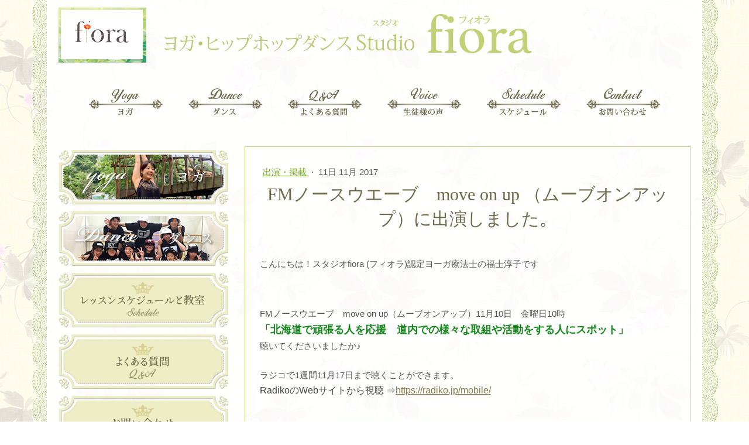

--- FILE ---
content_type: text/html; charset=UTF-8
request_url: https://www.studio-fiora.com/move-on-up
body_size: 12602
content:
<!DOCTYPE html>
<html lang="ja-JP"><head>
    <meta charset="utf-8"/>
    <link rel="dns-prefetch preconnect" href="https://u.jimcdn.com/" crossorigin="anonymous"/>
<link rel="dns-prefetch preconnect" href="https://assets.jimstatic.com/" crossorigin="anonymous"/>
<link rel="dns-prefetch preconnect" href="https://image.jimcdn.com" crossorigin="anonymous"/>
<meta http-equiv="X-UA-Compatible" content="IE=edge"/>
<meta name="description" content=""/>
<meta name="robots" content="index, follow, archive"/>
<meta property="st:section" content=""/>
<meta name="generator" content="Jimdo Creator"/>
<meta name="twitter:title" content="FMノースウエーブ move on up （ムーブオンアップ）に出演しました。"/>
<meta name="twitter:description" content="こんにちは！スタジオfiora (フィオラ)認定ヨーガ療法士の福士淳子です"/>
<meta name="twitter:card" content="summary_large_image"/>
<meta property="og:url" content="http://www.studio-fiora.com/move-on-up/"/>
<meta property="og:title" content="FMノースウエーブ move on up （ムーブオンアップ）に出演しました。"/>
<meta property="og:description" content="こんにちは！スタジオfiora (フィオラ)認定ヨーガ療法士の福士淳子です"/>
<meta property="og:type" content="article"/>
<meta property="og:locale" content="ja_JP"/>
<meta property="og:site_name" content="Studio Fiora スタジオ フィオラ"/>
<meta name="twitter:image" content="https://image.jimcdn.com/app/cms/image/transf/none/path/s3210b1625372c3ae/image/i7d56ba1a8fcb0027/version/1510357955/image.jpg"/>
<meta property="og:image" content="https://image.jimcdn.com/app/cms/image/transf/none/path/s3210b1625372c3ae/image/i7d56ba1a8fcb0027/version/1510357955/image.jpg"/>
<meta property="og:image:width" content="646"/>
<meta property="og:image:height" content="418"/>
<meta property="og:image:secure_url" content="https://image.jimcdn.com/app/cms/image/transf/none/path/s3210b1625372c3ae/image/i7d56ba1a8fcb0027/version/1510357955/image.jpg"/>
<meta property="article:published_time" content="2017-11-11 07:27:33"/><title>FMノースウエーブ move on up （ムーブオンアップ）に出演しました。 - Studio Fiora スタジオ フィオラ</title>
<link rel="icon" type="image/png" href="[data-uri]"/>
    <link rel="alternate" type="application/rss+xml" title="ブログ" href="https://www.studio-fiora.com/rss/blog"/>    
<link rel="canonical" href="https://www.studio-fiora.com/move-on-up/"/>

        <script src="https://assets.jimstatic.com/ckies.js.7c38a5f4f8d944ade39b.js"></script>

        <script src="https://assets.jimstatic.com/cookieControl.js.b05bf5f4339fa83b8e79.js"></script>
    <script>window.CookieControlSet.setToOff();</script>

    <style>html,body{margin:0}.hidden{display:none}.n{padding:5px}#emotion-header{position:relative}#emotion-header-logo,#emotion-header-title{position:absolute}</style>

        <link href="https://u.jimcdn.com/cms/o/s3210b1625372c3ae/userlayout/css/main.css?t=1769170025" rel="stylesheet" type="text/css" id="jimdo_main_css"/>
    <link href="https://u.jimcdn.com/cms/o/s3210b1625372c3ae/userlayout/css/layout.css?t=1769069681" rel="stylesheet" type="text/css" id="jimdo_layout_css"/>
    <link href="https://u.jimcdn.com/cms/o/s3210b1625372c3ae/userlayout/css/font.css?t=1769170025" rel="stylesheet" type="text/css" id="jimdo_font_css"/>
<script>     /* <![CDATA[ */     /*!  loadCss [c]2014 @scottjehl, Filament Group, Inc.  Licensed MIT */     window.loadCSS = window.loadCss = function(e,n,t){var r,l=window.document,a=l.createElement("link");if(n)r=n;else{var i=(l.body||l.getElementsByTagName("head")[0]).childNodes;r=i[i.length-1]}var o=l.styleSheets;a.rel="stylesheet",a.href=e,a.media="only x",r.parentNode.insertBefore(a,n?r:r.nextSibling);var d=function(e){for(var n=a.href,t=o.length;t--;)if(o[t].href===n)return e.call(a);setTimeout(function(){d(e)})};return a.onloadcssdefined=d,d(function(){a.media=t||"all"}),a};     window.onloadCSS = function(n,o){n.onload=function(){n.onload=null,o&&o.call(n)},"isApplicationInstalled"in navigator&&"onloadcssdefined"in n&&n.onloadcssdefined(o)}     /* ]]> */ </script>     <script>
// <![CDATA[
onloadCSS(loadCss('https://assets.jimstatic.com/web_oldtemplate.css.8dc49693c43d235ebcc9897c3acb1dd8.css') , function() {
    this.id = 'jimdo_web_css';
});
// ]]>
</script>
<link href="https://assets.jimstatic.com/web_oldtemplate.css.8dc49693c43d235ebcc9897c3acb1dd8.css" rel="preload" as="style"/>
<noscript>
<link href="https://assets.jimstatic.com/web_oldtemplate.css.8dc49693c43d235ebcc9897c3acb1dd8.css" rel="stylesheet"/>
</noscript>
    <script>
    //<![CDATA[
        var jimdoData = {"isTestserver":false,"isLcJimdoCom":false,"isJimdoHelpCenter":false,"isProtectedPage":false,"cstok":"d3fccd3fde1a0afed303929a269cf0bc8de40fa7","cacheJsKey":"eb4c932991e4eaf741d3c68fe0b16534c237a641","cacheCssKey":"eb4c932991e4eaf741d3c68fe0b16534c237a641","cdnUrl":"https:\/\/assets.jimstatic.com\/","minUrl":"https:\/\/assets.jimstatic.com\/app\/cdn\/min\/file\/","authUrl":"https:\/\/a.jimdo.com\/","webPath":"https:\/\/www.studio-fiora.com\/","appUrl":"https:\/\/a.jimdo.com\/","cmsLanguage":"ja_JP","isFreePackage":false,"mobile":false,"isDevkitTemplateUsed":false,"isTemplateResponsive":false,"websiteId":"s3210b1625372c3ae","pageId":2175505897,"packageId":2,"shop":{"deliveryTimeTexts":{"1":"\u304a\u5c4a\u3051\u65e5\u6570\uff1a1~3\u65e5","2":"\u304a\u5c4a\u3051\u65e5\u6570\uff1a3~5\u65e5","3":"\u304a\u5c4a\u3051\u65e5\u6570\uff1a5~8\u65e5"},"checkoutButtonText":"\u8cfc\u5165","isReady":false,"currencyFormat":{"pattern":"\u00a4#,##0","convertedPattern":"$#,##0","symbols":{"GROUPING_SEPARATOR":",","DECIMAL_SEPARATOR":".","CURRENCY_SYMBOL":"\uffe5"}},"currencyLocale":"ja_JP"},"tr":{"gmap":{"searchNotFound":"\u5165\u529b\u3055\u308c\u305f\u4f4f\u6240\u306f\u5b58\u5728\u3057\u306a\u3044\u304b\u3001\u898b\u3064\u3051\u308b\u3053\u3068\u304c\u3067\u304d\u307e\u305b\u3093\u3067\u3057\u305f\u3002","routeNotFound":"\u30eb\u30fc\u30c8\u304c\u8a08\u7b97\u3067\u304d\u307e\u305b\u3093\u3067\u3057\u305f\u3002\u76ee\u7684\u5730\u304c\u9060\u3059\u304e\u308b\u304b\u660e\u78ba\u3067\u306f\u306a\u3044\u53ef\u80fd\u6027\u304c\u3042\u308a\u307e\u3059\u3002"},"shop":{"checkoutSubmit":{"next":"\u6b21\u3078","wait":"\u304a\u5f85\u3061\u304f\u3060\u3055\u3044"},"paypalError":"\u30a8\u30e9\u30fc\u304c\u767a\u751f\u3057\u307e\u3057\u305f\u3002\u518d\u5ea6\u304a\u8a66\u3057\u304f\u3060\u3055\u3044\u3002","cartBar":"\u30b7\u30e7\u30c3\u30d4\u30f3\u30b0\u30ab\u30fc\u30c8\u3092\u78ba\u8a8d","maintenance":"\u7533\u3057\u8a33\u3054\u3056\u3044\u307e\u305b\u3093\u3001\u30e1\u30f3\u30c6\u30ca\u30f3\u30b9\u4e2d\u306e\u305f\u3081\u4e00\u6642\u7684\u306b\u30b7\u30e7\u30c3\u30d7\u304c\u5229\u7528\u3067\u304d\u307e\u305b\u3093\u3002\u3054\u8ff7\u60d1\u3092\u304a\u304b\u3051\u3057\u7533\u3057\u8a33\u3054\u3056\u3044\u307e\u305b\u3093\u304c\u3001\u304a\u6642\u9593\u3092\u3042\u3051\u3066\u518d\u5ea6\u304a\u8a66\u3057\u304f\u3060\u3055\u3044\u3002","addToCartOverlay":{"productInsertedText":"\u30ab\u30fc\u30c8\u306b\u5546\u54c1\u304c\u8ffd\u52a0\u3055\u308c\u307e\u3057\u305f","continueShoppingText":"\u8cb7\u3044\u7269\u3092\u7d9a\u3051\u308b","reloadPageText":"\u66f4\u65b0"},"notReadyText":"\u3053\u3061\u3089\u306e\u30b7\u30e7\u30c3\u30d7\u306f\u73fe\u5728\u6e96\u5099\u4e2d\u306e\u305f\u3081\u3054\u5229\u7528\u3044\u305f\u3060\u3051\u307e\u305b\u3093\u3002\u30b7\u30e7\u30c3\u30d7\u30aa\u30fc\u30ca\u30fc\u306f\u4ee5\u4e0b\u3092\u3054\u78ba\u8a8d\u304f\u3060\u3055\u3044\u3002https:\/\/help.jimdo.com\/hc\/ja\/articles\/115005521583","numLeftText":"\u73fe\u5728\u3053\u306e\u5546\u54c1\u306f {:num} \u307e\u3067\u8cfc\u5165\u3067\u304d\u307e\u3059\u3002","oneLeftText":"\u3053\u306e\u5546\u54c1\u306e\u5728\u5eab\u306f\u6b8b\u308a1\u70b9\u3067\u3059"},"common":{"timeout":"\u30a8\u30e9\u30fc\u304c\u767a\u751f\u3044\u305f\u3057\u307e\u3057\u305f\u3002\u5f8c\u307b\u3069\u518d\u5b9f\u884c\u3057\u3066\u304f\u3060\u3055\u3044\u3002"},"form":{"badRequest":"\u30a8\u30e9\u30fc\u304c\u767a\u751f\u3057\u307e\u3057\u305f\u3002\u5f8c\u307b\u3069\u6539\u3081\u3066\u304a\u8a66\u3057\u304f\u3060\u3055\u3044\u3002"}},"jQuery":"jimdoGen002","isJimdoMobileApp":false,"bgConfig":{"id":76191497,"type":"color","color":"rgb(255, 255, 255)"},"bgFullscreen":null,"responsiveBreakpointLandscape":767,"responsiveBreakpointPortrait":480,"copyableHeadlineLinks":false,"tocGeneration":false,"googlemapsConsoleKey":false,"loggingForAnalytics":false,"loggingForPredefinedPages":false,"isFacebookPixelIdEnabled":false,"userAccountId":"ec90b55c-552d-44f1-9a39-d4e19c592d9d","dmp":{"typesquareFontApiKey":"4L6CCYWjET8%3D","typesquareFontApiScriptUrl":"\/\/code.typesquare.com\/static\/4L6CCYWjET8%253D\/ts105.js","typesquareFontsAvailable":true}};
    // ]]>
</script>

     <script> (function(window) { 'use strict'; var regBuff = window.__regModuleBuffer = []; var regModuleBuffer = function() { var args = [].slice.call(arguments); regBuff.push(args); }; if (!window.regModule) { window.regModule = regModuleBuffer; } })(window); </script>
    <script src="https://assets.jimstatic.com/web.js.58bdb3da3da85b5697c0.js" async="true"></script>
    <script src="https://assets.jimstatic.com/at.js.62588d64be2115a866ce.js"></script>
<meta name="viewport" content="width=device-width,initial-scale=1"/>

<script type="text/javascript" src="//ajax.googleapis.com/ajax/libs/jquery/1.9.1/jquery.min.js">
</script>

<script type="text/javascript">
//<![CDATA[
$(function(){
$("#openMenu").click(function(){
$("#jimdo-mobile-nav").height( $(document).height() );
$("#jimdo-mobile-nav").fadeIn("fast");
});
$("#closeMenu").click(function(){
$("#jimdo-mobile-nav").fadeOut("fast");
});
});
//]]>
</script>

<script type="text/javascript">
//<![CDATA[
var fixedSidebar = (function() {
  var navi,
      main,
      main_scroll,
      fixed_start,
      fixpx_top,
      fixpx_end_top;
  return {
    run : function() {
      // 固定するナビゲーションレイヤー
      navi = $('#main-nav');
      // メインのレイヤー
      main = $('#main');
      this.refresh();
    },
    // 基準になる数値の計算
    refresh : function() {
      navi.css({
        position : 'relative',
        top : 'auto'
      });
      // メインコンテンツとナビの上部
      var navi_top = navi.offset().top - parseInt(navi.css('margin-top'));
      var main_top = main.offset().top - parseInt(main.css('margin-top'));
      if(navi_top + navi.outerHeight(true) < main_top + main.outerHeight(true)) {
        // 開始時のTOP基準値
        fixpx_top = Math.max(navi.outerHeight(true) - $(window).height(), 0);
        // ウィンドウに固定レイヤーが収まる
        if($(window).height() > navi.outerHeight(true)) {
          // スクロール上限
          main_scroll = main_top + main.outerHeight(true) - $(window).height() - (navi.outerHeight(true) - $(window).height());
          // 開始位置：ナビのTOP
          fixed_start = navi.offset().top - parseInt(navi.css('margin-top'));
          // 終了時のTOP基準値
          fixpx_end_top = main_scroll;
        }
        // ウィンドウに固定レイヤーが収まらない
        else {
          // スクロール上限
          main_scroll = main_top + main.outerHeight(true) - $(window).height();
          // 開始位置：ナビのBOTTOMがウィンドウに表示されたら
          fixed_start = (navi.offset().top + navi.outerHeight(true)) - $(window).height() - parseInt(navi.css('margin-top'));
          // 終了時のTOP基準値
          fixpx_end_top = main_scroll - (navi.outerHeight(true) - $(window).height());
        }
        $(window).off('scroll', _onScroll).on('scroll', _onScroll);
      } else {
        $(window).off('scroll', _onScroll);
      }
      $(window).trigger('scroll');
    }
  };
  function _onScroll() {
    var ws = $(window).scrollTop();
    if(ws > main_scroll) {
      // 固定する上限
      navi.css({
        position : 'fixed',
        top : (fixpx_end_top - ws) + 'px'
      });
    } else if(ws > fixed_start) {
      // 固定中間
      navi.css({
        position : 'fixed',
        top : -fixpx_top + 'px',
      });
    } else {
      //　固定開始まで
      navi.css({
        position : 'relative',
        top : 'auto',
      });
    }
  }
})();

$(window).on('load', function() {
  fixedSidebar.run();
}).on('resize', function() {
  fixedSidebar.refresh();
});
//]]>
</script>

<script type="text/javascript">
//<![CDATA[
// 衝突回避用の無名関数
$(function(){
        // hrefが#で始まるaタグのクリックイベント
        $("a[href^=#]").click(function(){
                var hash = $(this.hash);        // クリックしたaタグのハッシュの要素を取得する
        
                // ハッシュが"#noscroll"の場合は、スクロール処理を行わない
                if($(hash).selector == "#noscroll") return false;
                
                // ハッシュの要素の位置を取得
                var offset = $(hash).offset().top;
                // ハッシュの要素の位置まで移動
                $("html,body").animate({scrollTop: offset}, 400);
                // aタグによるページ遷移を回避
                return false;
        });
});
//]]>
</script>
<meta name="google-site-verification" content="s_ys-Y1069bGG0S6p9CDG3bQtnWlztUIXkEwnjYtbrE"/>
    
</head>

<body class="body cc-page cc-page-blog cc-pagemode-default cc-content-parent" id="page-2175505897">

<div id="cc-inner" class="cc-content-parent"><div id="container" class="cc-content-parent">
    <div id="frame" class="cc-content-parent">
        <header>
            <div id="mobile-nav">
                <div id="header-nav">
                    <p id="openMenu">
                        <a href="#"><img src="https://webken-bee.com/fiora/web/design/menu-icon-open.png" alt="メニューを開く" width="980" height="35"/></a>
                    </p>
                </div>

                <div id="jimdo-mobile-nav">
                    <img id="closeMenu" src="https://webken-bee.com/fiora/web/design/menu-icon-close.png" alt="メニューを閉じる" width="980" height="35" name="closeMenu"/> <div data-container="navigation"><div class="j-nav-variant-standard"><ul id="mainNav1" class="mainNav1"><li id="cc-nav-view-2135098297"><a href="/lesson/" class="level_1"><span>レッスンスケジュール</span></a></li><li id="cc-nav-view-2135097797"><a href="/yoga/" class="level_1"><span>ヨガ</span></a></li><li id="cc-nav-view-2135097897"><a href="/dance/" class="level_1"><span>ダンス</span></a></li><li id="cc-nav-view-2135097997"><a href="/q-a/" class="level_1"><span>よくある質問</span></a></li><li id="cc-nav-view-2135098197"><a href="/impression/" class="level_1"><span>生徒様の声</span></a></li><li id="cc-nav-view-2134700497"><a href="/contact/" class="level_1"><span>お問い合わせ</span></a></li><li id="cc-nav-view-2201440197"><a href="/fioraの商品/" class="level_1"><span>fioraの商品</span></a></li><li id="cc-nav-view-2196774697"><a href="/photo/" class="level_1"><span>fioraフォトギャラリー</span></a></li><li id="cc-nav-view-2135345197"><a href="/column/" class="level_1"><span>淳子先生による体と心のテキスト</span></a></li></ul></div></div>
                </div>
            </div>

            <div id="logo">
                <h1>
                    <a href="/"><img src="https://webken-bee.com/fiora/web/design/logo.png" alt="ヨガ・ヒップホップダンス Studio fiora（スタジオフィオラ）"/></a>
                </h1>
            </div>

            <div id="main-visual">
                <img src="https://webken-bee.com/fiora/web/design/header.jpg" alt="ヨガ・ヒップホップダンス Studio fiora（スタジオフィオラ）"/>
            </div>
        </header>

        <div id="global-nav">
            <ul>
                <li class="link1">
                    <a href="https://www.studio-fiora.com/yoga/"><span>ヨガ</span></a>
                </li>

                <li class="link2">
                    <a href="https://www.studio-fiora.com/dance/"><span>ダンス</span></a>
                </li>

                <li class="link3">
                    <a href="https://www.studio-fiora.com/q-a/"><span>よくある質問</span></a>
                </li>

                <li class="link4">
                    <a href="https://www.studio-fiora.com/impression/"><span>生徒様の声</span></a>
                </li>

                <li class="link5">
                    <a href="https://www.studio-fiora.com/lesson/"><span>スケジュール</span></a>
                </li>

                <li class="link6">
                    <a href="https://www.studio-fiora.com/contact/"><span>お問い合わせ</span></a>
                </li>
            </ul>
        </div>

        <div id="wrapper" class="cc-content-parent">
            <article id="main" class="cc-content-parent">
                <div id="content_area" data-container="content"><div id="content_start"></div>
        <div class="n j-blog-meta j-blog-post--header">
    <div class="j-text j-module n">
                    <a href="https://www.studio-fiora.com/ブログ/出演-掲載/" class="j-blog-post--category">
                出演・掲載            </a>
         ·         <span class="j-text j-blog-post--date">
            11日 11月 2017        </span>
    </div>
    <h1 class="j-blog-header j-blog-headline j-blog-post--headline">FMノースウエーブ　move on up （ムーブオンアップ）に出演しました。</h1>
</div>

        <div id="cc-matrix-3067908997"><div id="cc-m-11211825197" class="j-module n j-text "><p>
     
</p>

<p>
    こんにちは！スタジオfiora (フィオラ)認定ヨーガ療法士の福士淳子です
</p>

<p>
     
</p></div><div id="cc-m-11211825497" class="j-module n j-text "><p>
     
</p>

<p>
    FMノースウエーブ　move on up（ムーブオンアップ）11月10日　金曜日10時<br/>
    <span style="color: hsl(124, 76%, 30%);"><strong><span style="font-size: 18px;">「北海道で頑張る人を応援　道内での様々な取組や活動をする人にスポット」</span></strong></span><br/>
    聴いてくださいましたか♪
</p>

<p>
     
</p>

<p>
    ラジコで<span style="display: inline !important; float: none; background-color: transparent; color: #555555; font-family: 'メイリオ',Meiryo,'ヒラギノ角ゴ Pro W3','Hiragino Kaku Gothic Pro',Osaka,'ＭＳ Ｐゴシック','MS PGothic',sans-serif; font-size: 15px; font-size-adjust: none; font-stretch: normal; font-style: normal; font-variant: normal; font-weight: 400; letter-spacing: normal; line-height: 25.5px; orphans: 2; text-align: left; text-decoration: none; text-indent: 0px; text-transform: none; -webkit-text-stroke-width: 0px; white-space: normal; word-spacing: 0px;">1週間</span>11月17日まで聴くことができます。
</p>

<p>
    <span style="background-color: transparent; color: #454545; font-family: &amp;quot; .sf ui text&amp;quot;; font-size: 16px; font-style: normal; font-variant: normal; font-weight: 400; letter-spacing: normal; orphans: 2; text-align: left; text-decoration: none; text-indent: 0px; text-transform: none; -webkit-text-stroke-width: 0px; white-space: normal; word-spacing: 0px;">
    <span style="font-family: &amp;quot;">Radiko</span><span style="font-family: &amp;quot;">の</span><span style="font-family: &amp;quot;">Web</span><span style="font-family: &amp;quot;">サイトから視聴</span> <span style="font-family: &amp;quot;">⇒</span></span><a style="background-color: transparent; color: #857747; font-family: &amp;quot; ヒラギノ角ゴ pro w3&amp;quot;,&amp;quot;hiragino kaku gothic pro&amp;quot;,&amp;quot;メイリオ&amp;quot;,meiryo,&amp;quot;ｍｓ ｐゴシック&amp;quot;,sans-serif; font-size: 16px; font-style: normal; font-variant: normal; font-weight: 400; letter-spacing: normal; orphans: 2; text-align: left; text-decoration: underline; text-indent: 0px; text-transform: none; -webkit-text-stroke-width: 0px; white-space: normal; word-spacing: 0px;" href="https://radiko.jp/mobile/" target="_blank">https://radiko.jp/mobile/</a>
</p>

<p>
     
</p></div><div id="cc-m-11211829997" class="j-module n j-imageSubtitle "><figure class="cc-imagewrapper cc-m-image-align-3">
<img srcset="https://image.jimcdn.com/app/cms/image/transf/dimension=320x10000:format=jpg/path/s3210b1625372c3ae/image/i7d56ba1a8fcb0027/version/1510357955/image.jpg 320w, https://image.jimcdn.com/app/cms/image/transf/dimension=451x10000:format=jpg/path/s3210b1625372c3ae/image/i7d56ba1a8fcb0027/version/1510357955/image.jpg 451w, https://image.jimcdn.com/app/cms/image/transf/dimension=640x10000:format=jpg/path/s3210b1625372c3ae/image/i7d56ba1a8fcb0027/version/1510357955/image.jpg 640w, https://image.jimcdn.com/app/cms/image/transf/none/path/s3210b1625372c3ae/image/i7d56ba1a8fcb0027/version/1510357955/image.jpg 646w" sizes="(min-width: 451px) 451px, 100vw" id="cc-m-imagesubtitle-image-11211829997" src="https://image.jimcdn.com/app/cms/image/transf/dimension=451x10000:format=jpg/path/s3210b1625372c3ae/image/i7d56ba1a8fcb0027/version/1510357955/image.jpg" alt="" class="" data-src-width="646" data-src-height="418" data-src="https://image.jimcdn.com/app/cms/image/transf/dimension=451x10000:format=jpg/path/s3210b1625372c3ae/image/i7d56ba1a8fcb0027/version/1510357955/image.jpg" data-image-id="7620073297"/>    

</figure>

<div class="cc-clear"></div>
<script id="cc-m-reg-11211829997">// <![CDATA[

    window.regModule("module_imageSubtitle", {"data":{"imageExists":true,"hyperlink":"","hyperlink_target":"","hyperlinkAsString":"","pinterest":"0","id":11211829997,"widthEqualsContent":"0","resizeWidth":"451","resizeHeight":292},"id":11211829997});
// ]]>
</script></div><div id="cc-m-11211830297" class="j-module n j-text "></div><div id="cc-m-11211825697" class="j-module n j-text "><p>
    番組の中でお話しました<span style="font-size: 16px;"><strong><span style="color: hsl(135, 79%, 31%);">「ガンの治療中の方や治療を終えた方のためのヨガ」</span></strong></span>
</p>

<p>
     
</p>

<p>
    ✻場所は地下鉄澄川駅前教室(駅前1分)
</p>

<p>
    ✻月曜日10時から12時まで（茶話会含む）無料で行なっています。
</p>

<p>
     
</p>

<p>
    <strong>身体が辛い方はヨガマットに横になりながらご参加頂けますのでご安心ください</strong>
</p>

<p>
    詳細やお問い合わせなどはこのチラシをご覧ください。
</p></div><div id="cc-m-11211828597" class="j-module n j-imageSubtitle "><figure class="cc-imagewrapper cc-m-image-align-3">
<img srcset="https://image.jimcdn.com/app/cms/image/transf/dimension=320x10000:format=png/path/s3210b1625372c3ae/image/iafe9ed7e5da9bab2/version/1510356135/image.png 320w, https://image.jimcdn.com/app/cms/image/transf/dimension=640x10000:format=png/path/s3210b1625372c3ae/image/iafe9ed7e5da9bab2/version/1510356135/image.png 640w, https://image.jimcdn.com/app/cms/image/transf/none/path/s3210b1625372c3ae/image/iafe9ed7e5da9bab2/version/1510356135/image.png 644w" sizes="(min-width: 644px) 644px, 100vw" id="cc-m-imagesubtitle-image-11211828597" src="https://image.jimcdn.com/app/cms/image/transf/none/path/s3210b1625372c3ae/image/iafe9ed7e5da9bab2/version/1510356135/image.png" alt="" class="" data-src-width="644" data-src-height="910" data-src="https://image.jimcdn.com/app/cms/image/transf/none/path/s3210b1625372c3ae/image/iafe9ed7e5da9bab2/version/1510356135/image.png" data-image-id="7620072197"/>    

</figure>

<div class="cc-clear"></div>
<script id="cc-m-reg-11211828597">// <![CDATA[

    window.regModule("module_imageSubtitle", {"data":{"imageExists":true,"hyperlink":"","hyperlink_target":"","hyperlinkAsString":"","pinterest":"0","id":11211828597,"widthEqualsContent":"0","resizeWidth":644,"resizeHeight":910},"id":11211828597});
// ]]>
</script></div><div id="cc-m-11211830597" class="j-module n j-text "></div><div id="cc-m-11211826597" class="j-module n j-text "><p>
    <strong><span style="color: hsl(143, 84%, 30%);">ヨガやメディテーションは医学的から見ると</span></strong>
</p>

<p>
    <br/>
    ヨガ中は、いつもと違う呼吸の練習をたくさん行います。そして身体に意識をむけることで自律神経の働きを整えることができます。
</p>

<p>
    ですので横になって休むよりもヨガやメディテーションを行う方が酸素消費量が増え、身体の緊張をほぐし、真からリラックスすることが実証されています。
</p>

<p>
    <span style="display: inline !important; float: none; background-color: transparent; color: #555555; font-family: 'メイリオ',Meiryo,'ヒラギノ角ゴ Pro W3','Hiragino Kaku Gothic Pro',Osaka,'ＭＳ Ｐゴシック','MS PGothic',sans-serif; font-size: 15px; font-size-adjust: none; font-stretch: normal; font-style: normal; font-variant: normal; font-weight: 400; letter-spacing: normal; line-height: 25.5px; orphans: 2; text-align: left; text-decoration: none; text-indent: 0px; text-transform: none; -webkit-text-stroke-width: 0px; white-space: normal; word-spacing: 0px;">
    ヨガやメディテーションは心身のケアが目的なんですよ</span>
</p>

<p>
    このヨガは医学的研究がすごく行われていますからご安心して参加いただけると思います。
</p></div><div id="cc-m-11211830897" class="j-module n j-imageSubtitle "><figure class="cc-imagewrapper cc-m-image-align-3">
<img srcset="https://image.jimcdn.com/app/cms/image/transf/dimension=320x10000:format=jpg/path/s3210b1625372c3ae/image/id2a13b24c7fcc39b/version/1510357133/image.jpg 320w, https://image.jimcdn.com/app/cms/image/transf/dimension=417x10000:format=jpg/path/s3210b1625372c3ae/image/id2a13b24c7fcc39b/version/1510357133/image.jpg 417w, https://image.jimcdn.com/app/cms/image/transf/dimension=640x10000:format=jpg/path/s3210b1625372c3ae/image/id2a13b24c7fcc39b/version/1510357133/image.jpg 640w, https://image.jimcdn.com/app/cms/image/transf/dimension=834x10000:format=jpg/path/s3210b1625372c3ae/image/id2a13b24c7fcc39b/version/1510357133/image.jpg 834w" sizes="(min-width: 417px) 417px, 100vw" id="cc-m-imagesubtitle-image-11211830897" src="https://image.jimcdn.com/app/cms/image/transf/dimension=417x10000:format=jpg/path/s3210b1625372c3ae/image/id2a13b24c7fcc39b/version/1510357133/image.jpg" alt="" class="" data-src-width="960" data-src-height="960" data-src="https://image.jimcdn.com/app/cms/image/transf/dimension=417x10000:format=jpg/path/s3210b1625372c3ae/image/id2a13b24c7fcc39b/version/1510357133/image.jpg" data-image-id="7620073597"/>    

</figure>

<div class="cc-clear"></div>
<script id="cc-m-reg-11211830897">// <![CDATA[

    window.regModule("module_imageSubtitle", {"data":{"imageExists":true,"hyperlink":"","hyperlink_target":"","hyperlinkAsString":"","pinterest":"0","id":11211830897,"widthEqualsContent":"0","resizeWidth":"417","resizeHeight":417},"id":11211830897});
// ]]>
</script></div><div id="cc-m-11211831297" class="j-module n j-text "></div><div id="cc-m-11211827197" class="j-module n j-text "><p>
    あまり過去を振り返らないのですが、私がヨガの講師として教室を開講してから今年で14年になります。
</p>

<p>
    ヨガを始めてから18年経ち、<span style="display: inline !important; float: none; background-color: transparent; color: #555555; font-family: 'メイリオ',Meiryo,'ヒラギノ角ゴ Pro W3','Hiragino Kaku Gothic Pro',Osaka,'ＭＳ Ｐゴシック','MS PGothic',sans-serif; font-size: 15px; font-size-adjust: none; font-stretch: normal; font-style: normal; font-variant: normal; font-weight: 400; letter-spacing: normal; line-height: 25.5px; orphans: 2; text-align: left; text-decoration: none; text-indent: 0px; text-transform: none; -webkit-text-stroke-width: 0px; white-space: normal; word-spacing: 0px;">アッと言う間で</span>自分でも驚いています。
</p>

<p>
     
</p>

<p>
    今回のラジオ出演をきっかけに、少し自分を振り返り、とても良い時間をいただきました。
</p>

<p>
     
</p>

<p>
    <strong>「初心忘れるべからず」</strong>もう一度　初心に返って！と言われているような感覚でした。
</p>

<p>
    studio　fiora(フィオラ)の大きなテーマは「心も体も健康的で美しく！」です。これからもトータルケアに向けた様々な講座やイベントに取り組んでいきたいと思いますので、これからもスタジオフィオラをどうぞよろしくお願いします。
</p>

<p>
     
</p></div><div id="cc-m-11211834097" class="j-module n j-imageSubtitle "><figure class="cc-imagewrapper cc-m-image-align-3">
<img srcset="https://image.jimcdn.com/app/cms/image/transf/dimension=320x10000:format=jpg/path/s3210b1625372c3ae/image/iff8c9bee9fd08994/version/1510358761/image.jpg 320w, https://image.jimcdn.com/app/cms/image/transf/dimension=518x10000:format=jpg/path/s3210b1625372c3ae/image/iff8c9bee9fd08994/version/1510358761/image.jpg 518w, https://image.jimcdn.com/app/cms/image/transf/dimension=640x10000:format=jpg/path/s3210b1625372c3ae/image/iff8c9bee9fd08994/version/1510358761/image.jpg 640w, https://image.jimcdn.com/app/cms/image/transf/none/path/s3210b1625372c3ae/image/iff8c9bee9fd08994/version/1510358761/image.jpg 720w" sizes="(min-width: 518px) 518px, 100vw" id="cc-m-imagesubtitle-image-11211834097" src="https://image.jimcdn.com/app/cms/image/transf/dimension=518x10000:format=jpg/path/s3210b1625372c3ae/image/iff8c9bee9fd08994/version/1510358761/image.jpg" alt="" class="" data-src-width="720" data-src-height="874" data-src="https://image.jimcdn.com/app/cms/image/transf/dimension=518x10000:format=jpg/path/s3210b1625372c3ae/image/iff8c9bee9fd08994/version/1510358761/image.jpg" data-image-id="7620074797"/>    

</figure>

<div class="cc-clear"></div>
<script id="cc-m-reg-11211834097">// <![CDATA[

    window.regModule("module_imageSubtitle", {"data":{"imageExists":true,"hyperlink":"","hyperlink_target":"","hyperlinkAsString":"","pinterest":"0","id":11211834097,"widthEqualsContent":"0","resizeWidth":"518","resizeHeight":629},"id":11211834097});
// ]]>
</script></div><div id="cc-m-11211827397" class="j-module n j-text "><p>
    <span style="display: inline !important; float: none; background-color: transparent; color: #555555; font-family: 'メイリオ',Meiryo,'ヒラギノ角ゴ Pro W3','Hiragino Kaku Gothic Pro',Osaka,'ＭＳ Ｐゴシック','MS PGothic',sans-serif; font-size: 15px; font-size-adjust: none; font-stretch: normal; font-style: normal; font-variant: normal; font-weight: 400; letter-spacing: normal; line-height: 25.5px; orphans: 2; text-align: left; text-decoration: none; text-indent: 0px; text-transform: none; -webkit-text-stroke-width: 0px; white-space: normal; word-spacing: 0px;">
    今回のゲストでの貴重な体験</span><span style="display: inline !important; float: none; background-color: transparent; color: #555555; font-family: 'メイリオ',Meiryo,'ヒラギノ角ゴ Pro W3','Hiragino Kaku Gothic Pro',Osaka,'ＭＳ Ｐゴシック','MS PGothic',sans-serif; font-size: 15px; font-size-adjust: none; font-stretch: normal; font-style: normal; font-variant: normal; font-weight: 400; letter-spacing: normal; line-height: 25.5px; orphans: 2; text-align: left; text-decoration: none; text-indent: 0px; text-transform: none; -webkit-text-stroke-width: 0px; white-space: normal; word-spacing: 0px;">　　あっという間で本当に楽しかったです</span>
</p>

<p>
    <span style="display: inline !important; float: none; background-color: transparent; color: #555555; font-family: 'メイリオ',Meiryo,'ヒラギノ角ゴ Pro W3','Hiragino Kaku Gothic Pro',Osaka,'ＭＳ Ｐゴシック','MS PGothic',sans-serif; font-size: 15px; font-size-adjust: none; font-stretch: normal; font-style: normal; font-variant: normal; font-weight: 400; letter-spacing: normal; line-height: 25.5px; orphans: 2; text-align: left; text-decoration: none; text-indent: 0px; text-transform: none; -webkit-text-stroke-width: 0px; white-space: normal; word-spacing: 0px;">
    やさしい語り口の佳織さんと一緒なのでとても安心できました。</span>
</p>

<p>
     
</p>

<p>
    ＤＪの増田佳織さんは8年間教室に通い、ストレスを緩和することができ、それが何よりだと番組でもお話をしていました。
</p>

<p>
    佳織さんはすでに気づいています。精神力を養いストレスを減らすことが健康や美しさの近道なんですよ
</p>

<p>
     
</p>

<p>
    これからも、更にご活躍くださいね。増田佳織さん*･゜ﾟ･*:ありがとうございました
</p></div></div>
        <div class="j-module n j-text j-blog-post--tags-wrapper"><span class="j-blog-post--tags--template" style="display: none;"><a class="j-blog-post--tag" href="https://www.studio-fiora.com/ブログ/?tag=tagPlaceholder">tagPlaceholder</a></span><span class="j-blog-post--tags-label" style="display: none;">カテゴリ：</span> <span class="j-blog-post--tags-list"></span></div><div class="n" id="flexsocialbuttons">
<div class="cc-sharebuttons-element cc-sharebuttons-size-32 cc-sharebuttons-style-colored cc-sharebuttons-design-square cc-sharebuttons-align-left">


    <div class="cc-sharebuttons-element-inner">


    <a class="cc-sharebuttons-facebook" href="http://www.facebook.com/sharer.php?u=https://www.studio-fiora.com/move-on-up/&amp;t=FM%E3%83%8E%E3%83%BC%E3%82%B9%E3%82%A6%E3%82%A8%E3%83%BC%E3%83%96%E3%80%80move%20on%20up%20%EF%BC%88%E3%83%A0%E3%83%BC%E3%83%96%E3%82%AA%E3%83%B3%E3%82%A2%E3%83%83%E3%83%97%EF%BC%89%E3%81%AB%E5%87%BA%E6%BC%94%E3%81%97%E3%81%BE%E3%81%97%E3%81%9F%E3%80%82" title="Facebook" target="_blank"></a><a class="cc-sharebuttons-x" href="https://x.com/share?text=FM%E3%83%8E%E3%83%BC%E3%82%B9%E3%82%A6%E3%82%A8%E3%83%BC%E3%83%96%E3%80%80move%20on%20up%20%EF%BC%88%E3%83%A0%E3%83%BC%E3%83%96%E3%82%AA%E3%83%B3%E3%82%A2%E3%83%83%E3%83%97%EF%BC%89%E3%81%AB%E5%87%BA%E6%BC%94%E3%81%97%E3%81%BE%E3%81%97%E3%81%9F%E3%80%82&amp;url=https%3A%2F%2Fwww.studio-fiora.com%2Fmove-on-up%2F" title="X" target="_blank"></a>

    </div>


</div>
</div>
        </div>
                <div class="footer-banner">
                    <div class="footer-banner-image">
                        <a href="https://www.studio-fiora.com/yoga/"><img src="https://webken-bee.com/fiora/web/design/footer-banner-yoga.png" alt="ヨガのことを詳しく知りたい方はこちら"/></a>
                    </div>

                    <div class="footer-banner-image">
                        <a href="https://www.studio-fiora.com/dance/"><img src="https://webken-bee.com/fiora/web/design/footer-banner-dance.png" alt="ダンスのことを詳しく知りたい方はこちら"/></a>
                    </div>

                    <div class="clear">
                        <hr/>
                    </div>
                </div>
            </article>

            <aside id="side">
                <div data-container="sidebar"><div id="cc-matrix-2973074597"><div id="cc-m-10894342097" class="j-module n j-imageSubtitle "><figure class="cc-imagewrapper cc-m-image-align-3">
<a href="/yoga/"><img srcset="https://image.jimcdn.com/app/cms/image/transf/none/path/s3210b1625372c3ae/image/i813a0b4d8d81984b/version/1550997810/image.png 290w" sizes="(min-width: 290px) 290px, 100vw" id="cc-m-imagesubtitle-image-10894342097" src="https://image.jimcdn.com/app/cms/image/transf/none/path/s3210b1625372c3ae/image/i813a0b4d8d81984b/version/1550997810/image.png" alt="" class="" data-src-width="290" data-src-height="95" data-src="https://image.jimcdn.com/app/cms/image/transf/none/path/s3210b1625372c3ae/image/i813a0b4d8d81984b/version/1550997810/image.png" data-image-id="7447512697"/></a>    

</figure>

<div class="cc-clear"></div>
<script id="cc-m-reg-10894342097">// <![CDATA[

    window.regModule("module_imageSubtitle", {"data":{"imageExists":true,"hyperlink":"\/app\/s3210b1625372c3ae\/p3b89c2229f13f9be\/","hyperlink_target":"","hyperlinkAsString":"\u30e8\u30ac","pinterest":"0","id":10894342097,"widthEqualsContent":"0","resizeWidth":290,"resizeHeight":95},"id":10894342097});
// ]]>
</script></div><div id="cc-m-10894342597" class="j-module n j-imageSubtitle "><figure class="cc-imagewrapper cc-m-image-align-3 cc-m-width-maxed">
<a href="/dance/"><img srcset="https://image.jimcdn.com/app/cms/image/transf/none/path/s3210b1625372c3ae/image/i0e98dd9c33b4172a/version/1487481361/image.png 290w" sizes="(min-width: 290px) 290px, 100vw" id="cc-m-imagesubtitle-image-10894342597" src="https://image.jimcdn.com/app/cms/image/transf/none/path/s3210b1625372c3ae/image/i0e98dd9c33b4172a/version/1487481361/image.png" alt="" class="" data-src-width="290" data-src-height="95" data-src="https://image.jimcdn.com/app/cms/image/transf/none/path/s3210b1625372c3ae/image/i0e98dd9c33b4172a/version/1487481361/image.png" data-image-id="7447512797"/></a>    

</figure>

<div class="cc-clear"></div>
<script id="cc-m-reg-10894342597">// <![CDATA[

    window.regModule("module_imageSubtitle", {"data":{"imageExists":true,"hyperlink":"\/app\/s3210b1625372c3ae\/p534fd0f0d551f972\/","hyperlink_target":"","hyperlinkAsString":"\u30c0\u30f3\u30b9","pinterest":"0","id":10894342597,"widthEqualsContent":"1","resizeWidth":290,"resizeHeight":95},"id":10894342597});
// ]]>
</script></div><div id="cc-m-10894342997" class="j-module n j-imageSubtitle "><figure class="cc-imagewrapper cc-m-image-align-3 cc-m-width-maxed">
<a href="/lesson/"><img srcset="https://image.jimcdn.com/app/cms/image/transf/none/path/s3210b1625372c3ae/image/i6eb66a58ce054283/version/1487481369/image.png 290w" sizes="(min-width: 290px) 290px, 100vw" id="cc-m-imagesubtitle-image-10894342997" src="https://image.jimcdn.com/app/cms/image/transf/none/path/s3210b1625372c3ae/image/i6eb66a58ce054283/version/1487481369/image.png" alt="" class="" data-src-width="290" data-src-height="95" data-src="https://image.jimcdn.com/app/cms/image/transf/none/path/s3210b1625372c3ae/image/i6eb66a58ce054283/version/1487481369/image.png" data-image-id="7447513097"/></a>    

</figure>

<div class="cc-clear"></div>
<script id="cc-m-reg-10894342997">// <![CDATA[

    window.regModule("module_imageSubtitle", {"data":{"imageExists":true,"hyperlink":"\/app\/s3210b1625372c3ae\/pbd802bc86e42e27f\/","hyperlink_target":"","hyperlinkAsString":"\u30ec\u30c3\u30b9\u30f3\u30b9\u30b1\u30b8\u30e5\u30fc\u30eb","pinterest":"0","id":10894342997,"widthEqualsContent":"1","resizeWidth":290,"resizeHeight":95},"id":10894342997});
// ]]>
</script></div><div id="cc-m-10894343097" class="j-module n j-imageSubtitle "><figure class="cc-imagewrapper cc-m-image-align-3 cc-m-width-maxed">
<a href="/q-a/"><img srcset="https://image.jimcdn.com/app/cms/image/transf/none/path/s3210b1625372c3ae/image/i523ca596dd81badb/version/1487481378/image.png 290w" sizes="(min-width: 290px) 290px, 100vw" id="cc-m-imagesubtitle-image-10894343097" src="https://image.jimcdn.com/app/cms/image/transf/none/path/s3210b1625372c3ae/image/i523ca596dd81badb/version/1487481378/image.png" alt="" class="" data-src-width="290" data-src-height="95" data-src="https://image.jimcdn.com/app/cms/image/transf/none/path/s3210b1625372c3ae/image/i523ca596dd81badb/version/1487481378/image.png" data-image-id="7447513197"/></a>    

</figure>

<div class="cc-clear"></div>
<script id="cc-m-reg-10894343097">// <![CDATA[

    window.regModule("module_imageSubtitle", {"data":{"imageExists":true,"hyperlink":"\/app\/s3210b1625372c3ae\/p540cd0296e97a6af\/","hyperlink_target":"","hyperlinkAsString":"\u3088\u304f\u3042\u308b\u8cea\u554f","pinterest":"0","id":10894343097,"widthEqualsContent":"1","resizeWidth":290,"resizeHeight":95},"id":10894343097});
// ]]>
</script></div><div id="cc-m-10894343197" class="j-module n j-imageSubtitle "><figure class="cc-imagewrapper cc-m-image-align-3 cc-m-width-maxed">
<a href="/contact/"><img srcset="https://image.jimcdn.com/app/cms/image/transf/none/path/s3210b1625372c3ae/image/i56fe0cbccc84ac4b/version/1487481388/image.png 290w" sizes="(min-width: 290px) 290px, 100vw" id="cc-m-imagesubtitle-image-10894343197" src="https://image.jimcdn.com/app/cms/image/transf/none/path/s3210b1625372c3ae/image/i56fe0cbccc84ac4b/version/1487481388/image.png" alt="" class="" data-src-width="290" data-src-height="95" data-src="https://image.jimcdn.com/app/cms/image/transf/none/path/s3210b1625372c3ae/image/i56fe0cbccc84ac4b/version/1487481388/image.png" data-image-id="7447513297"/></a>    

</figure>

<div class="cc-clear"></div>
<script id="cc-m-reg-10894343197">// <![CDATA[

    window.regModule("module_imageSubtitle", {"data":{"imageExists":true,"hyperlink":"\/app\/s3210b1625372c3ae\/p5544d42e75685aac\/","hyperlink_target":"","hyperlinkAsString":"\u304a\u554f\u3044\u5408\u308f\u305b","pinterest":"0","id":10894343197,"widthEqualsContent":"1","resizeWidth":290,"resizeHeight":95},"id":10894343197});
// ]]>
</script></div></div></div>
                <nav id="main-nav">
                    <div data-container="navigation"><div class="j-nav-variant-standard"><ul id="mainNav1" class="mainNav1"><li id="cc-nav-view-2135098297"><a href="/lesson/" class="level_1"><span>レッスンスケジュール</span></a></li><li id="cc-nav-view-2135097797"><a href="/yoga/" class="level_1"><span>ヨガ</span></a></li><li id="cc-nav-view-2135097897"><a href="/dance/" class="level_1"><span>ダンス</span></a></li><li id="cc-nav-view-2135097997"><a href="/q-a/" class="level_1"><span>よくある質問</span></a></li><li id="cc-nav-view-2135098197"><a href="/impression/" class="level_1"><span>生徒様の声</span></a></li><li id="cc-nav-view-2134700497"><a href="/contact/" class="level_1"><span>お問い合わせ</span></a></li><li id="cc-nav-view-2201440197"><a href="/fioraの商品/" class="level_1"><span>fioraの商品</span></a></li><li id="cc-nav-view-2196774697"><a href="/photo/" class="level_1"><span>fioraフォトギャラリー</span></a></li><li id="cc-nav-view-2135345197"><a href="/column/" class="level_1"><span>淳子先生による体と心のテキスト</span></a></li></ul></div></div>
                </nav>
            </aside>

            <div class="clear">
                <hr/>
            </div>
        </div>
    </div>

    <div id="footer">
        <div id="footer-inner">
            <div id="footer-nav">
                <div data-container="navigation"><div class="j-nav-variant-standard"><ul id="mainNav1" class="mainNav1"><li id="cc-nav-view-2135098297"><a href="/lesson/" class="level_1"><span>レッスンスケジュール</span></a></li><li id="cc-nav-view-2135097797"><a href="/yoga/" class="level_1"><span>ヨガ</span></a></li><li id="cc-nav-view-2135097897"><a href="/dance/" class="level_1"><span>ダンス</span></a></li><li id="cc-nav-view-2135097997"><a href="/q-a/" class="level_1"><span>よくある質問</span></a></li><li id="cc-nav-view-2135098197"><a href="/impression/" class="level_1"><span>生徒様の声</span></a></li><li id="cc-nav-view-2134700497"><a href="/contact/" class="level_1"><span>お問い合わせ</span></a></li><li id="cc-nav-view-2201440197"><a href="/fioraの商品/" class="level_1"><span>fioraの商品</span></a></li><li id="cc-nav-view-2196774697"><a href="/photo/" class="level_1"><span>fioraフォトギャラリー</span></a></li><li id="cc-nav-view-2135345197"><a href="/column/" class="level_1"><span>淳子先生による体と心のテキスト</span></a></li></ul></div></div>
                <div class="clear">
                    <hr/>
                </div>
            </div>

            <div id="footer-logo">
                <a href="/"><img src="https://webken-bee.com/fiora/web/design/footer-logo.png" alt="ヨガ・ヒップホップダンス Studio fiora（スタジオフィオラ）" class="footer-logo"/></a>
            </div>

            <div id="footer-copyright">
                <p>
                    Copyright © Studio fiora
                </p>
            </div>
        </div>
    </div>

    <div id="footer-menu">
        <div id="footer-menu-inner">
            <div id="contentfooter" data-container="footer">

    
    <div class="leftrow">
        <a href="/about/">概要</a> | <a href="//www.studio-fiora.com/j/privacy">プライバシーポリシー</a> | <a href="/sitemap/">サイトマップ</a>    </div>

    <div class="rightrow">
            <span class="loggedout">
        <a rel="nofollow" id="login" href="/login">ログイン</a>
    </span>

<span class="loggedin">
    <a rel="nofollow" id="logout" target="_top" href="https://cms.e.jimdo.com/app/cms/logout.php">
        ログアウト    </a>
    |
    <a rel="nofollow" id="edit" target="_top" href="https://a.jimdo.com/app/auth/signin/jumpcms/?page=2175505897">編集</a>
</span>
        </div>

    
</div>

        </div>
    </div>
</div></div>
    <ul class="cc-FloatingButtonBarContainer cc-FloatingButtonBarContainer-right hidden">

                    <!-- scroll to top button -->
            <li class="cc-FloatingButtonBarContainer-button-scroll">
                <a href="javascript:void(0);" title="トップへ戻る">
                    <span>トップへ戻る</span>
                </a>
            </li>
            <script>// <![CDATA[

    window.regModule("common_scrolltotop", []);
// ]]>
</script>    </ul>
    <script type="text/javascript">
//<![CDATA[
var _gaq = [];

_gaq.push(['_gat._anonymizeIp']);

if (window.CookieControl.isCookieAllowed("ga")) {
    _gaq.push(['a._setAccount', 'UA-102221230-1'],
        ['a._trackPageview']
        );

    (function() {
        var ga = document.createElement('script');
        ga.type = 'text/javascript';
        ga.async = true;
        ga.src = 'https://www.google-analytics.com/ga.js';

        var s = document.getElementsByTagName('script')[0];
        s.parentNode.insertBefore(ga, s);
    })();
}
addAutomatedTracking('creator.website', track_anon);
//]]>
</script>
    
<div id="loginbox" class="hidden">

    <div id="loginbox-header">

    <a class="cc-close" title="項目を閉じる" href="#">閉じる</a>

    <div class="c"></div>

</div>

<div id="loginbox-content">

        <div id="resendpw"></div>

        <div id="loginboxOuter"></div>
    </div>
</div>
<div id="loginbox-darklayer" class="hidden"></div>
<script>// <![CDATA[

    window.regModule("web_login", {"url":"https:\/\/www.studio-fiora.com\/","pageId":2175505897});
// ]]>
</script>




</body>
</html>


--- FILE ---
content_type: text/css; charset=UTF-8
request_url: https://u.jimcdn.com/cms/o/s3210b1625372c3ae/userlayout/css/layout.css?t=1769069681
body_size: 5701
content:
@charset "utf-8";

/* =======================================
　　5.Googleカレンダー（レスポンシブ）
======================================= */
.gc_wrapper {
max-width: 1000px; 
min-width: 300px; 
margin: 2.0833% auto;
}

.responsive-iframe-container {
position: relative;
padding-bottom: 90%;
padding-top: 30px;
height: 0;
overflow: hidden;
}
.responsive-iframe-container iframe,   
.responsive-iframe-container object,  
.responsive-iframe-container embed {
position: absolute;
top: 0;
left: 0;
width: 100%;
height: 100%;
}

@media (max-width: 600px) {
.big-container {
display: none;
}
.small-container {
padding-bottom: 245%;   /* 高さ */
}
}
@media (min-width: 600px) {
.small-container {
display: none;
}
}


/* =======================================
　　4-6.生徒様の声ページ　スタイル
======================================= */
/*よくある質問メニューバナー*/
.voice-menu-btn img {
max-width: 340px;
width:100%;
margin: 0 auto;
}

/*========== 749px以下 ==========*/
@media screen and ( max-width:749px ) {
/*よくある質問メニューバナー*/
div#cc-m-10897523397 .cc-m-hgrid-column {/*カラムID*/
width:100% !important;
}
}




/* =======================================
　　4-5.よくあるQ&Aページ　スタイル
======================================= */
/*ヨガの見出し2（葉っぱアイコン）*/
h2.faq-h2-yoga {
border-left: none !important;
font-family: Garamond , "Times New Roman" , "游明朝" , "Yu Mincho" , "游明朝体" , "YuMincho" , "ヒラギノ明朝 Pro W3" , "Hiragino Mincho Pro" , "HiraMinProN-W3" , "HGS明朝E" , "ＭＳ Ｐ明朝" , "MS PMincho" , serif !important;
font-size: 30px !important;
color: #FF9E9A !important;
padding-left: 35px !important;
background: url(https://webken-bee.com/fiora/web/05/h2-yoga-icon.png) no-repeat 0 10px;
}
/*ダンスの見出し2（葉っぱアイコン）*/
h2.faq-h2-dance {
border-left: none !important;
font-family: Garamond , "Times New Roman" , "游明朝" , "Yu Mincho" , "游明朝体" , "YuMincho" , "ヒラギノ明朝 Pro W3" , "Hiragino Mincho Pro" , "HiraMinProN-W3" , "HGS明朝E" , "ＭＳ Ｐ明朝" , "MS PMincho" , serif !important;
font-size: 30px !important;
color: #81BEF9 !important;
padding-left: 53px !important;
background: url(https://webken-bee.com/fiora/web/05/h2-dance-icon.png) no-repeat 0 10px;
}
/*よくある質問メニューバナー*/
.faq-banner img {
max-width: 340px;
width:100%;
margin: 0 auto;
}

/*========== 749px以下 ==========*/

@media screen and ( max-width:749px ) {
/*よくある質問メニューバナー*/
div#cc-m-10896659797 .cc-m-hgrid-column {/*カラムID*/
width:100% !important;
}
}

/*========== 399px以下 ==========*/
@media screen and ( max-width:399px ) {
/*よくある質問メニューバナー*/
.faq-banner img {
width: 100%;
}
}

/* =======================================
　　4-4.ダンスページ　スタイル
======================================= */
/*----------　fioraヒップホップダンスのご紹介　----------*/
/*ダンスページの見出し2（帽子アイコン）*/
h2.dance-page {
border-left: none !important;
font-family: Garamond , "Times New Roman" , "游明朝" , "Yu Mincho" , "游明朝体" , "YuMincho" , "ヒラギノ明朝 Pro W3" , "Hiragino Mincho Pro" , "HiraMinProN-W3" , "HGS明朝E" , "ＭＳ Ｐ明朝" , "MS PMincho" , serif !important;
font-size: 24px !important;
padding-left: 58px !important;
background: url(https://webken-bee.com/fiora/web/04/h2-icon.png) no-repeat 0 5px;
}
/*ダンスページの見出し2（アイコンなし明朝）*/
h2.dance-page-koshi {
font-size: 30px !important;
font-family: Garamond , "Times New Roman" , "游明朝" , "Yu Mincho" , "游明朝体" , "YuMincho" , "ヒラギノ明朝 Pro W3" , "Hiragino Mincho Pro" , "HiraMinProN-W3" , "HGS明朝E" , "ＭＳ Ｐ明朝" , "MS PMincho" , serif !important;
border-left: none !important;
padding: 0.6rem 0 0 !important;
}
/*ダンスページの見出し3*/
h3.dance-page {
background: #8DC5FA;
color: #FFF !important;
font-size: 18px !important;
font-weight: normal !important;
font-family: Garamond , "Times New Roman" , "游明朝" , "Yu Mincho" , "游明朝体" , "YuMincho" , "ヒラギノ明朝 Pro W3" , "Hiragino Mincho Pro" , "HiraMinProN-W3" , "HGS明朝E" , "ＭＳ Ｐ明朝" , "MS PMincho" , serif !important;
margin: 2rem 0 1rem !important;
padding: 0.5em 1.5em 0.3em !important;
}
/*箇条書きリスト*/
.dance-page ul {
list-style: none;
}
.dance-page ul li {
margin-bottom: 1.2em !important;
padding-left: 35px;
background: url(https://webken-bee.com/fiora/web/04/list-mark.png) no-repeat 0 0;
}
/*サイクル画像hover*/
div#cc-m-10896635397 a img:hover, div#cc-m-10896635397 a:hover {
opacity: 1 !important;
}


/* =======================================
　　4-3.ヨガページ　スタイル
======================================= */
/*----------　fioraヒーリングヨガのご紹介　----------*/
/*ヨガページの見出し2（葉っぱアイコン）*/
h2.yoga-page {
border-left: none !important;
font-family: Garamond , "Times New Roman" , "游明朝" , "Yu Mincho" , "游明朝体" , "YuMincho" , "ヒラギノ明朝 Pro W3" , "Hiragino Mincho Pro" , "HiraMinProN-W3" , "HGS明朝E" , "ＭＳ Ｐ明朝" , "MS PMincho" , serif !important;
font-size: 24px !important;
padding-left: 35px !important;
background: url(https://webken-bee.com/fiora/web/03/h2-icon.png) no-repeat 0 5px;
}
/*ヨガページの見出し2（アイコンなし明朝）*/
h2.yoga-page-koshi {
font-size: 30px !important;
font-family: Garamond , "Times New Roman" , "游明朝" , "Yu Mincho" , "游明朝体" , "YuMincho" , "ヒラギノ明朝 Pro W3" , "Hiragino Mincho Pro" , "HiraMinProN-W3" , "HGS明朝E" , "ＭＳ Ｐ明朝" , "MS PMincho" , serif !important;
border-left: none !important;
padding: 0.6rem 0 0 !important;
}
/*ヨガページの見出し3*/
h3.yoga-page {
background: #ff9e9a;
color: #FFF !important;
font-size: 18px !important;
font-weight: normal !important;
font-family: Garamond , "Times New Roman" , "游明朝" , "Yu Mincho" , "游明朝体" , "YuMincho" , "ヒラギノ明朝 Pro W3" , "Hiragino Mincho Pro" , "HiraMinProN-W3" , "HGS明朝E" , "ＭＳ Ｐ明朝" , "MS PMincho" , serif !important;
margin: 2rem 0 1rem !important;
padding: 0.5em 1.5em 0.3em !important;
}
/*箇条書きリスト*/
.yoga-page ul {
list-style: none;
}
.yoga-page ul li {
margin-bottom: 1.2em !important;
padding-left: 24px;
background: url(https://webken-bee.com/fiora/web/03/list-mark.png) no-repeat 0 3px;
}
/*サイクル画像hover*/
div#cc-m-10896488597 a img:hover, div#cc-m-10896488597 a:hover {
opacity: 1 !important;
}


/* =======================================
　　4-2.教室スケジュールページ　スタイル
======================================= */

/*----------　「教室の内容を詳しくみてみよう」　----------*/
.lesson-title {
margin:20px 0;
padding: 0.5rem 0.5rem 0.2rem;
text-align: center;
background: url(https://webken-bee.com/fiora/web/02/h2title-kazari-L.png) no-repeat 1% center,url(https://webken-bee.com/fiora/web/02/h2title-kazari-R.png) no-repeat 99% center,#edeec5;
}
.lesson-title p {
color: #6D684A !important;
font-size: 26px !important;
font-family: Garamond , "Times New Roman" , "游明朝" , "Yu Mincho" , "游明朝体" , "YuMincho" , "ヒラギノ明朝 Pro W3" , "Hiragino Mincho Pro" , "HiraMinProN-W3" , "HGS明朝E" , "ＭＳ Ｐ明朝" , "MS PMincho" , serif !important;
}

/*----------　ダンス教室エリア　----------*/
/*ヒップホップダンス教室タイトル*/
h2.class-title-dance {
margin: 1rem 0 1rem !important;
padding: 0.6rem 0.4rem 0.1rem !important;
color: #81bff9 !important;
font-family: Garamond , "Times New Roman" , "游明朝" , "Yu Mincho" , "游明朝体" , "YuMincho" , "ヒラギノ明朝 Pro W3" , "Hiragino Mincho Pro" , "HiraMinProN-W3" , "HGS明朝E" , "ＭＳ Ｐ明朝" , "MS PMincho" , serif !important;
border-left: 5px solid #8DC5FA !important;
}
span.class-title-main {
font-size: 40px;
}
span.class-title-sub {
font-size: 16px;
padding: 0 0 0 0.5rem;
}

/*=== 各教室ごと ===*/
/*教室名*/
h3.class-title-dance {
font-weight: normal !important;
padding: 1rem 0.5rem 0.5rem 50px !important;
color: #FFF !important;
background: #8DC5FA url(https://webken-bee.com/fiora/web/02/h3title-icon-dance.png) no-repeat 5px center;
margin: 0.5rem 0 0.2rem !important;
}
span.class-title-L {/*ヨガも共通*/
font-size: 24px;
}
span.class-title-R {/*ヨガも共通*/
float: right;
}

/*教室の各クラス名*/
h4.class-ver {/*ヨガも共通*/
font-size: 22px;
font-weight: normal !important;
font-family: Garamond , "Times New Roman" , "游明朝" , "Yu Mincho" , "游明朝体" , "YuMincho" , "ヒラギノ明朝 Pro W3" , "Hiragino Mincho Pro" , "HiraMinProN-W3" , "HGS明朝E" , "ＭＳ Ｐ明朝" , "MS PMincho" , serif !important;
margin: 0 0 1rem;
}

/*お問い合わせボタン*/
.contact-btn-dance {
margin: 20px 0 30px;
}
.contact-btn-dance span {
display: inline-block;
border: 3px solid #8DC5FA;
border-radius: 10px;
padding: 0.5rem 1.5rem;
color: #81BFF9 !important;
font-size: 16px;
text-align: center;
}

/*----------　ヨガ教室エリア　----------*/
/*ヒーリングヨガ教室タイトル*/
h2.class-title-yoga {
margin: 1rem 0 1rem !important;
padding: 0.6rem 0.4rem 0.1rem !important;
color: #ff938f !important;
font-family: Garamond , "Times New Roman" , "游明朝" , "Yu Mincho" , "游明朝体" , "YuMincho" , "ヒラギノ明朝 Pro W3" , "Hiragino Mincho Pro" , "HiraMinProN-W3" , "HGS明朝E" , "ＭＳ Ｐ明朝" , "MS PMincho" , serif !important;
border-left: 5px solid #ff938f !important;
}
span.class-title-main {
font-size: 40px;
}
span.class-title-sub {
font-size: 16px;
padding: 0 0 0 0.5rem;
}

/*=== 各教室ごと ===*/
/*教室名*/
h3.class-title-yoga {
font-weight: normal !important;
padding: 1rem 0.5rem 0.5rem 50px !important;
color: #FFF !important;
background: #ff938f url(https://webken-bee.com/fiora/web/02/h3title-icon-yoga.png) no-repeat 5px center;
margin: 0.5rem 0 0.2rem !important;
}

/*お問い合わせボタン*/
.contact-btn-yoga {
margin: 20px 0 30px;
}
.contact-btn-yoga span {
display: inline-block;
border: 3px solid #ff938f;
border-radius: 10px;
padding: 0.5rem 1.5rem;
color: #ff938f !important;
font-size: 16px;
text-align: center;
}

/*道新に直接お問い合わせください*/
.doshin {
padding: 20px;
margin: 20px;
border: 1px solid #FF9E9A;
}

/*ヨガ出張講座*/
div#cc-m-10896445597 ul {
margin: 1em 1em 2em;
}
div#cc-m-10896445597 ul li {
float: left;
line-height: 2 !important;
}

/*========== 779px以下 ==========*/
@media screen and ( max-width:779px ) {
span.class-title-L {
font-size: 18px;
}
span.class-title-R {
display: none;
}
}


/* =======================================
　　4-1.トップページ　スタイル
======================================= */

/*----------　新着情報（What's new）　----------*/

div#cc-m-10894401397 {/*文章*/
margin: 10px 0 0;
padding: 50px 0 0;
background: url(https://webken-bee.com/fiora/web/01/title-whatnew.png) no-repeat center top;
}
div#cc-m-10894401397 ul {
list-style: none;
}
div#cc-m-10894401397 ul li {
margin: 0.5em 3em 0 0;
padding: 0.2em 0.5em 0.5em;
border-bottom: 1px dotted #ccc;
}

/*----------　Studio fioraとは　----------*/

/*Studio fioraとは（見出し2）*/
h2.toppage-style {
border-left: none !important;
max-width: 670px;
margin: 20px auto 0 !important;
}

/*キャッチコピー*/
.about-catch p {
font-family: Garamond , "Times New Roman" , "游明朝" , "Yu Mincho" , "游明朝体" , "YuMincho" , "ヒラギノ明朝 Pro W3" , "Hiragino Mincho Pro" , "HiraMinProN-W3" , "HGS明朝E" , "ＭＳ Ｐ明朝" , "MS PMincho" , serif !important;
font-size: 22px !important;
text-align: center;
}

/*fiora選ばれる理由（見出し3）*/
h3.about-fiora {
font-family: Garamond , "Times New Roman" , "游明朝" , "Yu Mincho" , "游明朝体" , "YuMincho" , "ヒラギノ明朝 Pro W3" , "Hiragino Mincho Pro" , "HiraMinProN-W3" , "HGS明朝E" , "ＭＳ Ｐ明朝" , "MS PMincho" , serif !important;
font-size: 32px !important;
text-align: center;
color: #85160E !important;
font-weight: normal !important;
}

/*理由✕2項目（見出し4）*/
h4.about-fiora {
font-size: 22px;
line-height: 1.5;
font-weight: normal;
padding: 0 0 0 60px;
background: url(https://webken-bee.com/fiora/web/01/crown.png) no-repeat 0 0;
}
div#cc-m-10894447097 {/*「安心」のカラムID*/
padding: 0 40px !important;
}
div#cc-m-10894457597 {/*「特徴」のカラムID*/
padding: 0 40px 40px !important;
background: url(https://webken-bee.com/fiora/web/01/about-frame.png) no-repeat center bottom;
}

/*News*/
h2.toppage-news {
border-left: none !important;
max-width: 700px;
margin: 40px auto 20px !important;
}
h2.toppage-news img {
max-width: 700px;
}

/*SNS&RSS更新*/
h3.sns-title {
font-size: 14px !important;
background: url(https://webken-bee.com/fiora/web/01/title-sns-kazari.png) no-repeat center bottom;
text-align: center;
padding: 0 0 20px !important;
}
.sns-txt {
min-height: 100px;
}
.ameblo {/*アメブロRSS*/
border: 1px solid #E9EBEE;
}
.fb {/*Facebook RSS*/
/*border: 1px solid #E9EBEE;*/
}
.jimdo-blog {/*JimdoブログRSS*/
border: 1px solid #E9EBEE;
}
/* アメブロRSSを非表示 */

.j-htmlCode {
    display: block;
}

/* 消したいサービスだけ非表示 */
.j-htmlCode iframe[src*="facebook.com"],
.j-htmlCode iframe[src*="ameblo.jp"],
.j-htmlCode iframe[src*="jimdo.com"],
.j-htmlCode script[src*="feed"] {
    display: none;
}



/*========== 649px以下 ==========*/
@media screen and ( max-width:649px ) {
/*Studio fioraとは*/
div#cc-m-10894457597 {/*「特徴」のカラムID*/
background-size: contain;
}
h2.toppage-style img {
width: 100%;
}

/*News*/
h2.toppage-news img {
width: 100%;
}
div#cc-m-10895536297 {/*カラムID*/
text-align: center;
}

/*SNS&RSS更新*/
div#cc-m-10895538397 {/*カラムID*/
text-align: center;
}
.sns-txt {
min-height: 20px;
}


}



/* =======================================
　　0.全体共通スタイル
======================================= */

/*リセット*/

body,div,p,h1,h2,h3,h4,h5,h6,ul,ol {
margin: 0;
padding: 0;
}


/*回り込み崩れ防止線非表示*/
.clear {
clear: both;
}
.clear hr {
display: none; 
}


/*----------　文字　----------*/

#content_area, #content_area p, #content_area .j-calltoaction-link, 
#content_area .j-text ul li, #content_area .j-text ol li {
color: #555;
font-size: 15px;
font-family: "メイリオ", Meiryo,  "ヒラギノ角ゴ Pro W3", "Hiragino Kaku Gothic Pro",Osaka, "ＭＳ Ｐゴシック", "MS PGothic", sans-serif;
line-height:1.7;
}

p.mincho, p.mincho span {
font-family:Garamond , "Times New Roman" , "游明朝" , "Yu Mincho" , "游明朝体" , "YuMincho" , "ヒラギノ明朝 Pro W3" , "Hiragino Mincho Pro" , "HiraMinProN-W3" , "HGS明朝E" , "ＭＳ Ｐ明朝" , "MS PMincho" , serif !important;
font-feature-settings : "palt";
}

article#main{
-webkit-text-size-adjust: 100%;/*iPhone用文字対策*/
}

article#main a:link {
text-decoration: underline;
color: #75AD20;
}

article#main a:visited {
text-decoration: underline;
color: #75AD20;
}

article#main a:active {
text-decoration: underline;
}

article#main a:hover {
opacity: 0.7;
}

#wrapper ul li, #wrapper ol li {
margin: 0 1em;
}



/*----------　見出しスタイル　----------*/
/*見出し1*/
article#main h1, aside#side h1 {
color: #6d684a;
font-size: 30px;
font-weight: normal;
font-family:Garamond , "Times New Roman" , "游明朝" , "Yu Mincho" , "游明朝体" , "YuMincho" , "ヒラギノ明朝 Pro W3" , "Hiragino Mincho Pro" , "HiraMinProN-W3" , "HGS明朝E" , "ＭＳ Ｐ明朝" , "MS PMincho" , serif;
margin: 0 0 0.5rem;
padding: 0; 
text-align: center;
font-feature-settings : "palt";
}

/*見出し2*/
article#main h2, aside#side h2 {
color: #222;
font-size: 20px;
font-weight: normal;
font-family: "メイリオ", Meiryo,  "ヒラギノ角ゴ Pro W3", "Hiragino Kaku Gothic Pro",Osaka, "ＭＳ Ｐゴシック", "MS PGothic", sans-serif;
margin: 1rem 0 0.5rem;
padding: 0.6rem;
border-left: 5px solid #EDEEC5;
font-feature-settings : "palt";
}

/*見出し3*/
article#main h3, aside#side h3 {
color: #222;
font-size: 16px;
font-weight: bold;
font-family: "メイリオ", Meiryo,  "ヒラギノ角ゴ Pro W3", "Hiragino Kaku Gothic Pro",Osaka, "ＭＳ Ｐゴシック", "MS PGothic", sans-serif;
margin: 0.2rem 0;
padding: 0;
font-feature-settings : "palt";
}


/*----------　水平線　----------*/
div.hr {
width: 95%;
margin: 30px auto !important;
border-bottom: 1px solid #C7BC9E !Important;
}


/*----------　画像リンクhover　----------*/
a img:hover {
opacity: 0.7;
}


/*----------　表　----------*/
table{
border-collapse: collapse !important;
}


/*----------　ボタン　----------*/
/*スタイル1*/
a.j-calltoaction-link.j-calltoaction-link-style-1 {
background: transparent;
border: 3px solid #ff9e9a;
color: #ff9e9a !important;
font-size: 16px !important;
margin: 2rem 0;
padding: 0.5rem 2rem;
}

/*スタイル2*/
a.j-calltoaction-link.j-calltoaction-link-style-2 {
background: transparent;
border: 3px solid #8DC5FA;
color: #8DC5FA !important;
font-size: 16px !important;
margin: 2rem 0;
padding: 0.5rem 2rem;
}


/*----------　お問い合わせフォーム　----------*/
/*送信ボタン*/
input[type="submit"] {
background: #EDEEC5;
font-size: 16px;
border: 1px solid #ccc;
padding: 0.5rem 3rem !important;
}
input[type="submit"]:hover {
opacity: 0.7;
}
/*入力フォーム*/
.cc-m-form-view-input-wrapper {
padding: 5px;
}
input {
padding: 0.5rem !important;
}


/* =======================================
　　1.PC表示
======================================= */

/*---------- コンテナ ----------*/
#container {
overflow: hidden; /*はみ出し制御*/
background: url(https://webken-bee.com/fiora/web/design/bg.jpg) no-repeat center top fixed;
}


/*---------- ボディ ----------*/
#frame {
max-width: 1090px;
margin: 0 auto;
padding: 0;
}


/*---------- ヘッダー ----------*/
header {
max-width: 1080px;
margin: 0 auto;
}

/*ハンバーガーアイコン(モバイル用)*/
#mobile-nav {
display: none;　/*PC表示では非表示とする*/
}

/* ロゴエリア */
#logo {
width: 100%;
padding: 10px 0
}
#logo h1 {
width: 810px;
height: 100px;
margin: 0;
}

/*メインビジュアル*/
.cc-indexpage #main-visual {/*トップページのみ*/
display: block;
width: 100%;
height: auto;
}
.cc-indexpage #main-visual img{/*トップページのみ*/
width:100%;
}

#main-visual {
display: none;
}


/*---------- グローバルナビゲーション（ヘッダー下） ----------*/
.cc-indexpage #global-nav {/*トップページのみ*/
margin: 20px auto 0;
}

#global-nav {
width: 980px;
height: 50px;
margin: 30px auto 30px;
}

#global-nav ul {
float: left;
list-style: none;
margin: 0;
}

#global-nav ul li {
float: left;
padding: 0 !important;
}

#global-nav ul li a {
display: block;
height: 50px;
background: url(https://webken-bee.com/fiora/web/design/navi.png) no-repeat 0 0;
}

#global-nav ul li a:hover {
opacity: 0.7;
}

#global-nav ul li a span {
display: none;
}

/* Link1*/
#global-nav ul li.link1 a {
width: 150px;
background-position: 0 0;
}

/* Link2*/
#global-nav ul li.link2 a {
width: 170px;
background-position: -150px 0;
}

/* Link3*/
#global-nav ul li.link3 a {
width: 170px;
background-position: -320px 0;
}

/* Link4*/
#global-nav ul li.link4 a {
width: 175px;
background-position: -490px 0;
}

/* Link5*/
#global-nav ul li.link5 a {
width: 165px;
background-position: -665px 0;
}

/* Link6*/
#global-nav ul li.link6 a {
width: 150px;
background-position: -830px 0;
}


/*---------- コンテンツ ----------*/
#wrapper{
max-width: 1090px;
min-height: 200px;
margin: 0;
padding: 20px 0 50px;
}

/*コンテンツ最後のバナー（ヨガ＆ダンス）*/
.footer-banner {
width: 625px;
margin: 40px auto 20px;
}
.footer-banner-image {
max-width: 290px;
width: 100%;
float: left;
margin: 0.5rem;
}
.footer-banner-image img{
max-width: 290px;
width: 100%;
}

/*.footer-banner ul {
list-style: none;
}
.footer-banner ul li {
float: left;
}*/



/*---------- メイン（コンテンツ） ----------*/
article#main {
float: right;
width: 720px;
margin: 0 5px;
padding: 20px;
border: 1px solid #C1D178;
}


/*---------- サイドバー ----------*/
aside#side {
float: left;
width: 300px;
margin: 0;
padding: 0;
}

/*サイトナビのタイトル*/
.site-nav-title {
width: 290px;
margin: 20px auto 0;
}
.site-nav-title　img {
width: 290px;
height: 55px;
}


/*---------- ナビ（サイドバー内） ----------*/
nav#main-nav {
width: 290px;
min-height: 40px;
margin: 20px auto;
padding: 65px 0 0;
background: #FFF url(https://webken-bee.com/fiora/web/design/sitenavi-title.png) no-repeat center top;
}

nav#main-nav ul {
list-style: none;
}

nav#main-nav ul li {
/*border: 1px solid #ccc;*/
margin: 2px 0;
}

nav#main-nav ul li a {
color: #555;
text-decoration: none;
}

nav#main-nav ul li a span {
display: block;
font-size: 14px !important;
padding: 0.5em;
border: 1px solid #ccc;
background: #FFF;
}

nav#main-nav ul li a span:hover, #main-nav ul li a.current span {
background: #EDEEC5;
color: #222;
}


/*1階層目のコントロール*/
nav#main-nav .parent.level_1 span::after {
content: " ▼";
color: #ccc;
font-size: 0.8em;
}

/*2階層目のコントロール*/
nav#main-nav ul#mainNav2 {
margin: -1px 0;
}
nav#main-nav a.level_2 span::before {
content: "− ";
color: #ccc;
}
nav#main-nav a.parent.level_2 span::after {
content: " ▼";
color: #ccc;
font-size: 0.8em;
}

/*3階層目のコントロール*/
nav#main-nav ul#mainNav3 {
margin: -1px 0;
}
nav#main-nav a.level_3 span {
padding-left: 2rem !important;
}
nav#main-nav a.level_3 span::before {
content: "― ";
color: #ccc;
}


/*---------- フッター ----------*/
#footer {
clear: both;
}

#footer #footer-inner {
max-width: 1090px;
margin: 0 auto;
padding: 10px 0;
}

/*フッターロゴ*/
#footer-logo {
clear: both;
width: 300px;
height: 200px;
margin: 20px auto;
}

/*コピーライト*/
#footer-copyright {
clear: both;
max-width: 1080px;
margin: 0 auto;
padding: 0;
text-align: center;
}
#footer-copyright p {
font-size: 12px;
}

/*Jimdoメニュー*/
#footer-menu {
clear: both;
width: 100%;
margin: 0 auto;
padding: 10px 0 50px;
background: url(https://webken-bee.com/fiora/web/design/footer-kazari.png) no-repeat center bottom;
}

#footer-menu-inner {
max-width: 1080px;
min-height:10px;
margin: 0 auto;
}


/*---------- Jimdoブログ ----------*/

/*ブログ一覧ページ*/
.datetime-inner p {/*日付*/
float: left;
font-size: 0.8rem !important;
padding: 0;
margin: 0 !important;
line-height: 1 !important;
}
a.blogreadmore {/*続きを読む*/
font-size: 0.8rem;
}
span.comment {/*コメント*/
font-size: 0.8rem !important;
}


/*ブログ個別ページ*/
.post.clearover h1 {/*ブログタイトル*/
clear: both;
margin: 1.2rem 0 !important;
color: #222 !important;
}
.n.j-comment p.skiptoform {/*「コメントをお書き下さい」*/
font-size: 12px !important;
margin-top: -10px;
}


/* =======================================
　　2.スマホ/タブレット
======================================= */

/*========== 1087px以上 ==========*/

@media screen and ( min-width:1087px ) {

/*---------- フッター内のJimdoナビ ----------*/
#footer-nav {
clear: both;
width: 1080px;
margin: 0 auto;
padding: 0.1em 0 0.5em;
}

#footer-nav ul li {
float: left;
list-style: none;
font-size: 14px;
margin-bottom: 1em;
}

#footer-nav #mainNav2 {
display: none; /*二階層目以下の非表示*/
}

#footer-nav ul li a {
color: #555;
text-decoration: none;
}

#footer-nav ul li a:hover {
color: #888;
}

div#footer-nav .level_1 {
margin: 0 0 0 2em;
padding: 0 0 0 1em;
border-left: 1px solid #ccc;
}

}



/*========== 1086px以下 ==========*/

@media screen and ( max-width:1086px ) {
    
/*---------- 全体 ----------*/
#frame {
width: auto;
}  

/*---------- ヘッダー ----------*/
header {
width: auto;
}


/*---------- コンテンツ ----------*/
article #main{
width: auto;
}


/*---------- メイン（コンテンツ） ----------*/
article#main {
float: none;
width: auto;
}


/*---------- サイドバー ----------*/
aside#side {
float: none;
width: auto;
padding: 20px 30px;
}

/*サイトナビのタイトル*/
.site-nav-title {
display: none; /*1079px以下は非表示*/
}

/*---------- ナビ（サイドバー内） ----------*/
nav#main-nav {
display: none; /*1079px以下は非表示*/
}
    

/*---------- フッター ----------*/   
#footer {
width: auto;
}

#footer #footer-inner {
width: auto;
}

/*---------- フッターのJimdoナビ（モバイル用) ----------*/
#footer-nav {
top: 0;
left: 0;
width: 100%;
height: 100%;
font-size: 16px;
}
    
#footer-nav ul {
border-top: solid 1px #ccc;
}
#footer-nav ul li {
background: #fff;
list-style: none;
border-bottom: solid 1px #ccc;
}
#footer-nav ul li a {
position: relative;
padding: 10px;
text-decoration: none;
color: #555;
display: block;
}
    
#footer-nav a:hover, #footer-nav a.current {/*hover時と選択時*/
background: #6D684A;
color: #FFF !important;
}
    
#footer-nav a.level_1 {/*セル内のpadding（全体）*/
padding: 0.5em 1.5em !important;
}
    
/*1階層目のコントロール*/
#footer-nav a.parent.level_1::after { /*2階層が開いている時*/
content: " ▼";
color: #ccc;
font-size: 12px;
}

/*2階層目のコントロール*/
#footer-nav ul#mainNav2 {
margin: -1px 0;
}
#footer-nav a.level_2 {
padding-left: 2rem !important;
}
#footer-nav a.level_2::before {
content: "− ";
color: #ccc;
}
#footer-nav a.parent.level_2::after { /*3階層が開いている時*/
content: " ▼";
color: #ccc;
font-size: 12px;
}

/*3階層目のコントロール*/
#footer-nav ul#mainNav3 {
margin: -1px 0;
}
#footer-nav a.level_3 {
padding-left: 4rem !important;
}
#footer-nav a.level_3::before {
content: "― ";
color: #ccc;
}
    
/*コピーライト*/
#footer-copyright {
width: auto;
}

/*Jimdoメニュー*/
#footer-menu {
width: auto;
}

}



/*========== 979px以下 ==========*/

@media screen and ( max-width:979px ) {

/*---------- ハンバーガーアイコン(モバイル用TOP) ----------*/
#mobile-nav {
display: block;　/*979px以下での強制表示*/
width: auto;
background: #C1D178;
}

/*オープン＆クローズ*/
#openMenu {
top: 0;
left: 0;
}
#closeMenu {
top: 0;
left: 0;
}    
#openMenu img:hover, #closeMenu img:hover {
opacity: 1;
}
    
#jimdo-mobile-nav {
display: none;
position: absolute;
top: 0;
left: 0;
width: 100%;
height: 100%;
font-size: 16px;
z-index: 100;
}
    
#jimdo-mobile-nav ul {
border-top: solid 1px #ccc;
}
#jimdo-mobile-nav ul li {
background: #fff;
list-style: none;
border-bottom: solid 1px #ccc;
}
#jimdo-mobile-nav ul li a {
position: relative;
padding: 10px;
text-decoration: none;
color: #555;
display: block;
}
    
#jimdo-mobile-nav a:hover, #jimdo-mobile-nav a.current {/*hover時と選択時*/
background: #6D684A;
color: #FFF !important;
}
    
#jimdo-mobile-nav a.level_1 {/*セル内のpadding（全体）*/
padding: 0.8em 1.5em !important;
}
    
/*1階層目のコントロール*/
#jimdo-mobile-nav a.parent.level_1::after { /*2階層が開いている時*/
content: " ▼";
color: #ccc;
font-size: 0.8em;
}

/*2階層目のコントロール*/
#jimdo-mobile-nav ul#mainNav2 {
margin: -1px 0;
}
#jimdo-mobile-nav a.level_2 {
padding-left: 2rem !important;
}
#jimdo-mobile-nav a.level_2::before {
content: "− ";
color: #ccc;
}
#jimdo-mobile-nav a.parent.level_2::after { /*3階層が開いている時*/
content: " ▼";
color: #ccc;
font-size: 0.8em;
}

/*3階層目のコントロール*/
#jimdo-mobile-nav ul#mainNav3 {
margin: -1px 0;
}
#jimdo-mobile-nav a.level_3 {
padding-left: 4rem !important;
}
#jimdo-mobile-nav a.level_3::before {
content: "― ";
color: #ccc;
}


/*---------- グローバルナビゲーション（ヘッダー下） ----------*/
#global-nav {
display: none; /*979px以下は非表示*/
}

}


/*========== 810px以下 ==========*/

@media screen and ( max-width:810px ) {
    
/* ロゴエリア */
#logo h1 {
width: 100%;
height: auto;
}
#logo h1 img {
width: 90%;
margin: 10px 5%;
}
    
}


/*========== 699px以下 ==========*/

@media screen and ( max-width:699px ) {
/*コンテンツ最後のバナー（ヨガ＆ダンス）*/
.footer-banner {
width: 290px;
}
.footer-banner ul li {
margin: 0 0 20px !important;
}

}


/*========== 650px～769px ==========*/
@media only screen and (min-width: 650px)
and (max-width: 769px) {
/*カラム機能調整*/
.cc-m-hgrid-column,.cc-m-hgrid-column img {
margin: 0 auto;
}

}


/*========== 649px以下 ==========*/
@media screen and ( max-width:649px ) {
/*カラム機能調整*/
.cc-m-hgrid-column {
width:100% !important;
}

}


/*========== 449px以下 ==========*/
@media screen and ( max-width:449px ) {
/*コンテンツ最後のバナー（ヨガ＆ダンス）*/
.footer-banner {
width: 100%;
}

/*フッターロゴ*/
#footer-logo {
max-width: 300px;
width: 90%;
padding: 0 5%;
}
img.footer-logo {
width: 100%;
}

}